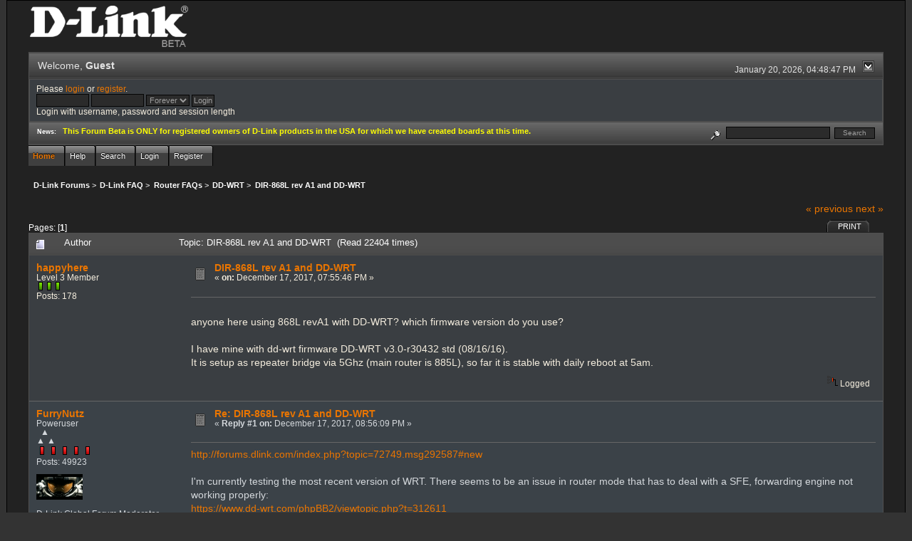

--- FILE ---
content_type: text/html; charset=ISO-8859-1
request_url: http://forums.dlink.com/index.php?PHPSESSID=hi8d5hjmsmmtic03hmg10cf683&topic=72828.0
body_size: 6004
content:
<!DOCTYPE html PUBLIC "-//W3C//DTD XHTML 1.0 Transitional//EN" "http://www.w3.org/TR/xhtml1/DTD/xhtml1-transitional.dtd">
<html xmlns="http://www.w3.org/1999/xhtml"><head>
	<link rel="stylesheet" type="text/css" href="http://forums.dlink.com/Themes/blackrain_202/css/index.css?fin20" />
	<link rel="stylesheet" type="text/css" href="http://forums.dlink.com/Themes/blackrain_202/css/webkit.css" />
	<script type="text/javascript" src="http://forums.dlink.com/Themes/default/scripts/script.js?fin20"></script>
	<script type="text/javascript" src="http://forums.dlink.com/Themes/blackrain_202/scripts/jquery-1.6.4.min.js"></script>
	<script type="text/javascript" src="http://forums.dlink.com/Themes/blackrain_202/scripts/hoverIntent.js"></script>
	<script type="text/javascript" src="http://forums.dlink.com/Themes/blackrain_202/scripts/superfish.js"></script>
	<script type="text/javascript" src="http://forums.dlink.com/Themes/blackrain_202/scripts/theme.js?fin20"></script>
	<script type="text/javascript"><!-- // --><![CDATA[
		var smf_theme_url = "http://forums.dlink.com/Themes/blackrain_202";
		var smf_default_theme_url = "http://forums.dlink.com/Themes/default";
		var smf_images_url = "http://forums.dlink.com/Themes/blackrain_202/images";
		var smf_scripturl = "http://forums.dlink.com/index.php?PHPSESSID=hi8d5hjmsmmtic03hmg10cf683&amp;";
		var smf_iso_case_folding = false;
		var smf_charset = "ISO-8859-1";
		var ajax_notification_text = "Loading...";
		var ajax_notification_cancel_text = "Cancel";
	// ]]></script>
	<meta http-equiv="Content-Type" content="text/html; charset=ISO-8859-1" />
	<meta name="description" content="DIR-868L rev A1 and DD-WRT" />
	<title>DIR-868L rev A1 and DD-WRT</title>
	<link rel="canonical" href="http://forums.dlink.com/index.php?topic=72828.0" />
	<link rel="help" href="http://forums.dlink.com/index.php?PHPSESSID=hi8d5hjmsmmtic03hmg10cf683&amp;action=help" />
	<link rel="search" href="http://forums.dlink.com/index.php?PHPSESSID=hi8d5hjmsmmtic03hmg10cf683&amp;action=search" />
	<link rel="contents" href="http://forums.dlink.com/index.php?PHPSESSID=hi8d5hjmsmmtic03hmg10cf683&amp;" />
	<link rel="alternate" type="application/rss+xml" title="D-Link Forums - RSS" href="http://forums.dlink.com/index.php?PHPSESSID=hi8d5hjmsmmtic03hmg10cf683&amp;type=rss;action=.xml" />
	<link rel="prev" href="http://forums.dlink.com/index.php?PHPSESSID=hi8d5hjmsmmtic03hmg10cf683&amp;topic=72828.0;prev_next=prev" />
	<link rel="next" href="http://forums.dlink.com/index.php?PHPSESSID=hi8d5hjmsmmtic03hmg10cf683&amp;topic=72828.0;prev_next=next" />
	<link rel="index" href="http://forums.dlink.com/index.php?PHPSESSID=hi8d5hjmsmmtic03hmg10cf683&amp;board=610.0" />
<script type="text/javascript">
	$(document).ready(function() { 
	$("#tabs6").superfish(); 
	});
</script>
<script type="text/javascript">
	$(document).ready(function() { 
	$("ul.admin_menu").superfish(); 
	});
</script>
</head>
<body>
<div id="br_wrap">
	 <div id="outsideborder1">
		  <div id="insideborder1">
				<table width="100%" cellpadding="0" cellspacing="0" border="0">
					 <tr>
				<td>
				<a href="http://forums.dlink.com/index.php?PHPSESSID=hi8d5hjmsmmtic03hmg10cf683&amp;" title=""><img src="http://forums.dlink.com/Themes/blackrain_202/images/dlink_beta_logo.png" style="cursor: pointer; margin: 2px; width: 222px; padding: 5px 0 5px 0; alt=""/></a>
				</td>
			</tr>
		</table>
	<div class="tborder">
		<div class="catbg" style="display: none;">
			<img class="floatright" id="smflogo" src="http://forums.dlink.com/Themes/blackrain_202/images/smflogo.png" alt="Simple Machines Forum" />
			<h1 id="forum_name">D-Link Forums
			</h1>
		</div>
		<ul id="greeting_section" class="reset titlebg2">
			<li id="time" class="smalltext floatright">
				January 20, 2026, 04:48:47 PM
				<img id="upshrink" src="http://forums.dlink.com/Themes/blackrain_202/images/upshrink.gif" alt="*" title="Shrink or expand the header." align="bottom" style="display: none;" />
			</li>
			<li id="name">Welcome, <em>Guest</em></li>
		</ul>
		<div id="user_section" class="bordercolor">
			<div class="windowbg2 clearfix">
				<script type="text/javascript" src="http://forums.dlink.com/Themes/default/scripts/sha1.js"></script>
				<form class="windowbg" id="guest_form" action="http://forums.dlink.com/index.php?PHPSESSID=hi8d5hjmsmmtic03hmg10cf683&amp;action=login2" method="post" accept-charset="ISO-8859-1"  onsubmit="hashLoginPassword(this, '1a99c6695f068cb8b5bb50153c01234e');">
					Please <a href="http://forums.dlink.com/index.php?PHPSESSID=hi8d5hjmsmmtic03hmg10cf683&amp;action=login">login</a> or <a href="http://forums.dlink.com/index.php?PHPSESSID=hi8d5hjmsmmtic03hmg10cf683&amp;action=register">register</a>.<br />
					<input type="text" name="user" size="10" class="input_text" />
					<input type="password" name="passwrd" size="10" class="input_password" />
					<select name="cookielength">
						<option value="60">1 Hour</option>
						<option value="1440">1 Day</option>
						<option value="10080">1 Week</option>
						<option value="43200">1 Month</option>
						<option value="-1" selected="selected">Forever</option>
					</select>
					<input type="submit" value="Login" class="button_submit" /><br />
					Login with username, password and session length
					<input type="hidden" name="hash_passwrd" value="" />
				</form>
			</div>
		</div>
		<div id="news_section" class="titlebg2 clearfix">
			<form class="floatright" id="search_form" action="http://forums.dlink.com/index.php?PHPSESSID=hi8d5hjmsmmtic03hmg10cf683&amp;action=search2" method="post" accept-charset="ISO-8859-1">
				<a href="http://forums.dlink.com/index.php?PHPSESSID=hi8d5hjmsmmtic03hmg10cf683&amp;action=search;advanced" title="Advanced search"><img id="advsearch" src="http://forums.dlink.com/Themes/blackrain_202/images/filter.gif" align="middle" alt="Advanced search" /></a>
				<input type="text" name="search" value="" style="width: 140px;" class="input_text" />&nbsp;
				<input type="submit" name="submit" value="Search" style="width: 11ex;" class="button_submit" />
				<input type="hidden" name="advanced" value="0" />
				<input type="hidden" name="topic" value="72828" />
			</form>
			<div id="random_news"><h3>News:</h3><p><span style="color: yellow;" class="bbc_color"><strong>This Forum Beta is ONLY for registered owners of D-Link products in the USA for which we have created boards at this time.</strong></span></p></div>
		</div>
	</div>
	<script type="text/javascript"><!-- // --><![CDATA[
		var oMainHeaderToggle = new smc_Toggle({
			bToggleEnabled: true,
			bCurrentlyCollapsed: false,
			aSwappableContainers: [
				'user_section',
				'news_section'
			],
			aSwapImages: [
				{
					sId: 'upshrink',
					srcExpanded: smf_images_url + '/upshrink.gif',
					altExpanded: 'Shrink or expand the header.',
					srcCollapsed: smf_images_url + '/upshrink2.gif',
					altCollapsed: 'Shrink or expand the header.'
				}
			],
			oThemeOptions: {
				bUseThemeSettings: false,
				sOptionName: 'collapse_header',
				sSessionVar: 'cf9a056',
				sSessionId: '1a99c6695f068cb8b5bb50153c01234e'
			},
			oCookieOptions: {
				bUseCookie: true,
				sCookieName: 'upshrink'
			}
		});
	// ]]></script>
		<ul id="tabs6">
				<li id="button_home">
					<a class="active " href="http://forums.dlink.com/index.php?PHPSESSID=hi8d5hjmsmmtic03hmg10cf683&amp;"><span>Home</span></a>
				</li>
				<li id="button_help">
					<a class="" href="http://forums.dlink.com/index.php?PHPSESSID=hi8d5hjmsmmtic03hmg10cf683&amp;action=help"><span>Help</span></a>
				</li>
				<li id="button_search">
					<a class="" href="http://forums.dlink.com/index.php?PHPSESSID=hi8d5hjmsmmtic03hmg10cf683&amp;action=search"><span>Search</span></a>
				</li>
				<li id="button_login">
					<a class="" href="http://forums.dlink.com/index.php?PHPSESSID=hi8d5hjmsmmtic03hmg10cf683&amp;action=login"><span>Login</span></a>
				</li>
				<li id="button_register">
					<a class="" href="http://forums.dlink.com/index.php?PHPSESSID=hi8d5hjmsmmtic03hmg10cf683&amp;action=register"><span>Register</span></a>
				</li>
			</ul>
  <div style="clear: both;"></div>
	<ul class="linktree" id="linktree_upper">
		<li>
			<a href="http://forums.dlink.com/index.php?PHPSESSID=hi8d5hjmsmmtic03hmg10cf683&amp;"><span>D-Link Forums</span></a> &gt;
		</li>
		<li>
			<a href="http://forums.dlink.com/index.php?PHPSESSID=hi8d5hjmsmmtic03hmg10cf683&amp;#c56"><span>D-Link FAQ</span></a> &gt;
		</li>
		<li>
			<a href="http://forums.dlink.com/index.php?PHPSESSID=hi8d5hjmsmmtic03hmg10cf683&amp;board=428.0"><span>Router FAQs</span></a> &gt;
		</li>
		<li>
			<a href="http://forums.dlink.com/index.php?PHPSESSID=hi8d5hjmsmmtic03hmg10cf683&amp;board=610.0"><span>DD-WRT</span></a> &gt;
		</li>
		<li class="last">
			<a href="http://forums.dlink.com/index.php?PHPSESSID=hi8d5hjmsmmtic03hmg10cf683&amp;topic=72828.0"><span>DIR-868L rev A1 and DD-WRT</span></a>
		</li>
	</ul>
	<div id="bodyarea">
<a id="top"></a>
<a id="msg292632"></a>
<div class="clearfix margintop" id="postbuttons">
	<div class="next"><a href="http://forums.dlink.com/index.php?PHPSESSID=hi8d5hjmsmmtic03hmg10cf683&amp;topic=72828.0;prev_next=prev#new">&laquo; previous</a> <a href="http://forums.dlink.com/index.php?PHPSESSID=hi8d5hjmsmmtic03hmg10cf683&amp;topic=72828.0;prev_next=next#new">next &raquo;</a></div>
	<div class="margintop middletext floatleft">Pages: [<strong>1</strong>] </div>
	<div class="nav floatright">
		<div class="buttonlist_bottom">
			<ul class="reset clearfix">
				<li class="last"><a class="button_strip_print" href="http://forums.dlink.com/index.php?PHPSESSID=hi8d5hjmsmmtic03hmg10cf683&amp;action=printpage;topic=72828.0" rel="new_win nofollow"><span>Print</span></a></li>
			</ul>
		</div></div>
</div>
<div id="forumposts" class="tborder">
	<h3 class="catbg3">
		<img src="http://forums.dlink.com/Themes/blackrain_202/images/topic/normal_post.gif" align="bottom" alt="" />
		<span>Author</span>
		<span id="top_subject">Topic: DIR-868L rev A1 and DD-WRT &nbsp;(Read 22404 times)</span>
	</h3>
	<form action="http://forums.dlink.com/index.php?PHPSESSID=hi8d5hjmsmmtic03hmg10cf683&amp;action=quickmod2;topic=72828.0" method="post" accept-charset="ISO-8859-1" name="quickModForm" id="quickModForm" style="margin: 0;" onsubmit="return oQuickModify.bInEditMode ? oQuickModify.modifySave('1a99c6695f068cb8b5bb50153c01234e', 'cf9a056') : false">
		<div class="bordercolor">
			<div class="clearfix windowbg largepadding">
				<div class="floatleft poster">
					<h4><a href="http://forums.dlink.com/index.php?PHPSESSID=hi8d5hjmsmmtic03hmg10cf683&amp;action=profile;u=41023" title="View the profile of happyhere">happyhere</a></h4>
					<ul class="reset smalltext" id="msg_292632_extra_info">
						<li>Level 3 Member</li>
						<li><img src="http://forums.dlink.com/Themes/blackrain_202/images/star.gif" alt="*" /><img src="http://forums.dlink.com/Themes/blackrain_202/images/star.gif" alt="*" /><img src="http://forums.dlink.com/Themes/blackrain_202/images/star.gif" alt="*" /></li>
						<li>Posts: 178</li>
						<li class="margintop">
							<ul class="reset nolist">
							</ul>
						</li>
					</ul>
				</div>
				<div class="postarea">
					<div class="flow_hidden">
						<div class="keyinfo">
							<div class="messageicon"><img src="http://forums.dlink.com/Themes/blackrain_202/images/post/xx.gif" alt="" border="0" /></div>
							<h5 id="subject_292632">
								<a href="http://forums.dlink.com/index.php?PHPSESSID=hi8d5hjmsmmtic03hmg10cf683&amp;topic=72828.msg292632#msg292632" rel="nofollow">DIR-868L rev A1 and DD-WRT</a>
							</h5>
							<div class="smalltext">&#171; <strong> on:</strong> December 17, 2017, 07:55:46 PM &#187;</div>
							<div id="msg_292632_quick_mod"></div>
						</div>
					</div>
					<div class="post">
						<hr class="hrcolor" width="100%" size="1" />
						<div class="inner" id="msg_292632"><br />anyone here using 868L revA1 with DD-WRT? which firmware version do you use?<br /><br />I have mine with dd-wrt firmware DD-WRT v3.0-r30432 std (08/16/16).<br />It is setup as repeater bridge via 5Ghz (main router is 885L), so far it is stable with daily reboot at 5am.</div>
					</div>
				</div>
				<div class="moderatorbar">
					<div class="smalltext floatleft" id="modified_292632">
					</div>
					<div class="smalltext largepadding floatright">
						<img src="http://forums.dlink.com/Themes/blackrain_202/images/ip.gif" alt="" border="0" />
						Logged
					</div>
				</div>
			</div>
		</div>
		<div class="bordercolor">
			<a id="msg292637"></a>
			<div class="clearfix topborder windowbg2 largepadding">
				<div class="floatleft poster">
					<h4><a href="http://forums.dlink.com/index.php?PHPSESSID=hi8d5hjmsmmtic03hmg10cf683&amp;action=profile;u=17663" title="View the profile of FurryNutz">FurryNutz</a></h4>
					<ul class="reset smalltext" id="msg_292637_extra_info">
						<li>Poweruser</li>
						<li>  &#9650;<br>&#9650; &#9650;</li>
						<li><img src="http://forums.dlink.com/Themes/blackrain_202/images/staradmin_original.gif" alt="*" /><img src="http://forums.dlink.com/Themes/blackrain_202/images/staradmin_original.gif" alt="*" /><img src="http://forums.dlink.com/Themes/blackrain_202/images/staradmin_original.gif" alt="*" /><img src="http://forums.dlink.com/Themes/blackrain_202/images/staradmin_original.gif" alt="*" /><img src="http://forums.dlink.com/Themes/blackrain_202/images/staradmin_original.gif" alt="*" /></li>
						<li>Posts: 49923</li>
						<li class="margintop" style="overflow: auto;"><img class="avatar" src="http://forums.dlink.com/index.php?PHPSESSID=hi8d5hjmsmmtic03hmg10cf683&amp;action=dlattach;attach=1933;type=avatar" alt="" /></li>
						<li class="margintop">D-Link Global Forum Moderator</li>
						<li class="margintop">
							<ul class="reset nolist">
								<li><a href="http://forums.dlink.com/index.php?PHPSESSID=hi8d5hjmsmmtic03hmg10cf683&amp;topic=54498.0" title="Router Troubleshooting" target="_blank" class="new_win"><img src="http://forums.dlink.com/Themes/blackrain_202/images/www_sm.gif" alt="Router Troubleshooting" border="0" /></a></li>
							</ul>
						</li>
					</ul>
				</div>
				<div class="postarea">
					<div class="flow_hidden">
						<div class="keyinfo">
							<div class="messageicon"><img src="http://forums.dlink.com/Themes/blackrain_202/images/post/xx.gif" alt="" border="0" /></div>
							<h5 id="subject_292637">
								<a href="http://forums.dlink.com/index.php?PHPSESSID=hi8d5hjmsmmtic03hmg10cf683&amp;topic=72828.msg292637#msg292637" rel="nofollow">Re: DIR-868L rev A1 and DD-WRT</a>
							</h5>
							<div class="smalltext">&#171; <strong>Reply #1 on:</strong> December 17, 2017, 08:56:09 PM &#187;</div>
							<div id="msg_292637_quick_mod"></div>
						</div>
					</div>
					<div class="post">
						<hr class="hrcolor" width="100%" size="1" />
						<div class="inner" id="msg_292637"><a href="http://forums.dlink.com/index.php?PHPSESSID=hi8d5hjmsmmtic03hmg10cf683&amp;topic=72749.msg292587#new" class="bbc_link" target="_blank">http://forums.dlink.com/index.php?topic=72749.msg292587#new</a><br /><br />I&#039;m currently testing the most recent version of WRT. There seems to be an issue in router mode that has to deal with a SFE, forwarding engine not working properly:<br /><a href="https://www.dd-wrt.com/phpBB2/viewtopic.php?t=312611" class="bbc_link" target="_blank">https://www.dd-wrt.com/phpBB2/viewtopic.php?t=312611</a><br />It&#039;s causing the router to stop working all together for unknown reasons on my network as main host router. I don&#039;t know if this would effect yours if your using it as a repeater. I presume it shouldn&#039;t. <br /><br />I presume you wanting to upgrade yours since it&#039;s effected by the KRACK issue while in a client mode?</div>
					</div>
				</div>
				<div class="moderatorbar">
					<div class="smalltext floatleft" id="modified_292637">
					</div>
					<div class="smalltext largepadding floatright">
						<img src="http://forums.dlink.com/Themes/blackrain_202/images/ip.gif" alt="" border="0" />
						Logged
					</div>
					<div class="signature" id="msg_292637_signature">Cable: 1Gb/50Mb&gt;NetGear CM1200&gt;DIR-882&gt;HP 24pt Gb Switch. COVR-1202/2202/3902,DIR-2660/80,3xDGL-4500s,DIR-LX1870,857,835,827,815,890L,880L,868L,836L,810L,685,657,3x655s,645,628,601,DNR-202L,DNS-345,DCS-933L,936L,960L and 8000LH.</div>
				</div>
			</div>
		</div>
		<div class="bordercolor">
			<a id="msg292821"></a>
			<div class="clearfix topborder windowbg largepadding">
				<div class="floatleft poster">
					<h4><a href="http://forums.dlink.com/index.php?PHPSESSID=hi8d5hjmsmmtic03hmg10cf683&amp;action=profile;u=41023" title="View the profile of happyhere">happyhere</a></h4>
					<ul class="reset smalltext" id="msg_292821_extra_info">
						<li>Level 3 Member</li>
						<li><img src="http://forums.dlink.com/Themes/blackrain_202/images/star.gif" alt="*" /><img src="http://forums.dlink.com/Themes/blackrain_202/images/star.gif" alt="*" /><img src="http://forums.dlink.com/Themes/blackrain_202/images/star.gif" alt="*" /></li>
						<li>Posts: 178</li>
						<li class="margintop">
							<ul class="reset nolist">
							</ul>
						</li>
					</ul>
				</div>
				<div class="postarea">
					<div class="flow_hidden">
						<div class="keyinfo">
							<div class="messageicon"><img src="http://forums.dlink.com/Themes/blackrain_202/images/post/xx.gif" alt="" border="0" /></div>
							<h5 id="subject_292821">
								<a href="http://forums.dlink.com/index.php?PHPSESSID=hi8d5hjmsmmtic03hmg10cf683&amp;topic=72828.msg292821#msg292821" rel="nofollow">Re: DIR-868L rev A1 and DD-WRT</a>
							</h5>
							<div class="smalltext">&#171; <strong>Reply #2 on:</strong> December 27, 2017, 07:40:10 PM &#187;</div>
							<div id="msg_292821_quick_mod"></div>
						</div>
					</div>
					<div class="post">
						<hr class="hrcolor" width="100%" size="1" />
						<div class="inner" id="msg_292821">Thanks Furry. I will stay with old stable dd-wrt for now, the repeater mode is stable and I dont get complaint from household <img src="http://forums.dlink.com/Smileys/default/smiley.gif" alt="&#58;&#41;" title="Smiley" class="smiley" /><br /><br />I saw in ddwrt forum that latest build for 868L have fixed the boot loop.<br />For Krack, not really worried for now. <br />&nbsp;My next 868L firmware upgrade is maybe Q2 next year<br />as I work hundred of miles from this house (not enough time to troubleshoot).</div>
					</div>
				</div>
				<div class="moderatorbar">
					<div class="smalltext floatleft" id="modified_292821">
					</div>
					<div class="smalltext largepadding floatright">
						<img src="http://forums.dlink.com/Themes/blackrain_202/images/ip.gif" alt="" border="0" />
						Logged
					</div>
				</div>
			</div>
		</div>
		<div class="bordercolor">
			<a id="msg292823"></a>
			<div class="clearfix topborder windowbg2 largepadding">
				<div class="floatleft poster">
					<h4><a href="http://forums.dlink.com/index.php?PHPSESSID=hi8d5hjmsmmtic03hmg10cf683&amp;action=profile;u=17663" title="View the profile of FurryNutz">FurryNutz</a></h4>
					<ul class="reset smalltext" id="msg_292823_extra_info">
						<li>Poweruser</li>
						<li>  &#9650;<br>&#9650; &#9650;</li>
						<li><img src="http://forums.dlink.com/Themes/blackrain_202/images/staradmin_original.gif" alt="*" /><img src="http://forums.dlink.com/Themes/blackrain_202/images/staradmin_original.gif" alt="*" /><img src="http://forums.dlink.com/Themes/blackrain_202/images/staradmin_original.gif" alt="*" /><img src="http://forums.dlink.com/Themes/blackrain_202/images/staradmin_original.gif" alt="*" /><img src="http://forums.dlink.com/Themes/blackrain_202/images/staradmin_original.gif" alt="*" /></li>
						<li>Posts: 49923</li>
						<li class="margintop" style="overflow: auto;"><img class="avatar" src="http://forums.dlink.com/index.php?PHPSESSID=hi8d5hjmsmmtic03hmg10cf683&amp;action=dlattach;attach=1933;type=avatar" alt="" /></li>
						<li class="margintop">D-Link Global Forum Moderator</li>
						<li class="margintop">
							<ul class="reset nolist">
								<li><a href="http://forums.dlink.com/index.php?PHPSESSID=hi8d5hjmsmmtic03hmg10cf683&amp;topic=54498.0" title="Router Troubleshooting" target="_blank" class="new_win"><img src="http://forums.dlink.com/Themes/blackrain_202/images/www_sm.gif" alt="Router Troubleshooting" border="0" /></a></li>
							</ul>
						</li>
					</ul>
				</div>
				<div class="postarea">
					<div class="flow_hidden">
						<div class="keyinfo">
							<div class="messageicon"><img src="http://forums.dlink.com/Themes/blackrain_202/images/post/xx.gif" alt="" border="0" /></div>
							<h5 id="subject_292823">
								<a href="http://forums.dlink.com/index.php?PHPSESSID=hi8d5hjmsmmtic03hmg10cf683&amp;topic=72828.msg292823#msg292823" rel="nofollow">Re: DIR-868L rev A1 and DD-WRT</a>
							</h5>
							<div class="smalltext">&#171; <strong>Reply #3 on:</strong> December 27, 2017, 07:45:43 PM &#187;</div>
							<div id="msg_292823_quick_mod"></div>
						</div>
					</div>
					<div class="post">
						<hr class="hrcolor" width="100%" size="1" />
						<div class="inner" id="msg_292823">Ya, good idea. if it&#039;s working, don&#039;t fix it.&nbsp; <img src="http://forums.dlink.com/Smileys/default/wink.gif" alt=";&#41;" title="Wink" class="smiley" /><br /><br />Enjoy. </div>
					</div>
				</div>
				<div class="moderatorbar">
					<div class="smalltext floatleft" id="modified_292823">
					</div>
					<div class="smalltext largepadding floatright">
						<img src="http://forums.dlink.com/Themes/blackrain_202/images/ip.gif" alt="" border="0" />
						Logged
					</div>
					<div class="signature" id="msg_292823_signature">Cable: 1Gb/50Mb&gt;NetGear CM1200&gt;DIR-882&gt;HP 24pt Gb Switch. COVR-1202/2202/3902,DIR-2660/80,3xDGL-4500s,DIR-LX1870,857,835,827,815,890L,880L,868L,836L,810L,685,657,3x655s,645,628,601,DNR-202L,DNS-345,DCS-933L,936L,960L and 8000LH.</div>
				</div>
			</div>
		</div>
	</form>
</div>
<a id="lastPost"></a>
<div class="clearfix marginbottom" id="postbuttons_lower">
	<div class="nav floatright">
		<div class="buttonlist">
			<ul class="reset clearfix">
				<li class="last"><a class="button_strip_print" href="http://forums.dlink.com/index.php?PHPSESSID=hi8d5hjmsmmtic03hmg10cf683&amp;action=printpage;topic=72828.0" rel="new_win nofollow"><span>Print</span></a></li>
			</ul>
		</div></div>
	<div class="middletext floatleft">Pages: [<strong>1</strong>] </div>
	<div class="clear"><a href="http://forums.dlink.com/index.php?PHPSESSID=hi8d5hjmsmmtic03hmg10cf683&amp;topic=72828.0;prev_next=prev#new">&laquo; previous</a> <a href="http://forums.dlink.com/index.php?PHPSESSID=hi8d5hjmsmmtic03hmg10cf683&amp;topic=72828.0;prev_next=next#new">next &raquo;</a></div>
</div>
	<ul class="linktree" id="linktree_lower">
		<li>
			<a href="http://forums.dlink.com/index.php?PHPSESSID=hi8d5hjmsmmtic03hmg10cf683&amp;"><span>D-Link Forums</span></a> &gt;
		</li>
		<li>
			<a href="http://forums.dlink.com/index.php?PHPSESSID=hi8d5hjmsmmtic03hmg10cf683&amp;#c56"><span>D-Link FAQ</span></a> &gt;
		</li>
		<li>
			<a href="http://forums.dlink.com/index.php?PHPSESSID=hi8d5hjmsmmtic03hmg10cf683&amp;board=428.0"><span>Router FAQs</span></a> &gt;
		</li>
		<li>
			<a href="http://forums.dlink.com/index.php?PHPSESSID=hi8d5hjmsmmtic03hmg10cf683&amp;board=610.0"><span>DD-WRT</span></a> &gt;
		</li>
		<li class="last">
			<a href="http://forums.dlink.com/index.php?PHPSESSID=hi8d5hjmsmmtic03hmg10cf683&amp;topic=72828.0"><span>DIR-868L rev A1 and DD-WRT</span></a>
		</li>
	</ul>
<div id="moderationbuttons" class="clearfix"></div>
<div class="tborder">
	<div class="titlebg2" style="padding: 4px;" align="right" id="display_jump_to">&nbsp;</div>
</div><br />
<script type="text/javascript" src="http://forums.dlink.com/Themes/default/scripts/topic.js"></script>
<script type="text/javascript"><!-- // --><![CDATA[
	if ('XMLHttpRequest' in window)
	{
		var oQuickModify = new QuickModify({
			sScriptUrl: smf_scripturl,
			bShowModify: true,
			iTopicId: 72828,
			sTemplateBodyEdit: '\n\t\t\t\t<div id="quick_edit_body_container" style="width: 90%">\n\t\t\t\t\t<div id="error_box" style="padding: 4px;" class="error"><' + '/div>\n\t\t\t\t\t<textarea class="editor" name="message" rows="12" style="width: 100%;  margin-bottom: 10px;" tabindex="1">%body%<' + '/textarea><br />\n\t\t\t\t\t<input type="hidden" name="cf9a056" value="1a99c6695f068cb8b5bb50153c01234e" />\n\t\t\t\t\t<input type="hidden" name="topic" value="72828" />\n\t\t\t\t\t<input type="hidden" name="msg" value="%msg_id%" />\n\t\t\t\t\t<div class="righttext">\n\t\t\t\t\t\t<input type="submit" name="post" value="Save" tabindex="2" onclick="return oQuickModify.modifySave(\'1a99c6695f068cb8b5bb50153c01234e\', \'cf9a056\');" accesskey="s" class="button_submit" />&nbsp;&nbsp;<input type="submit" name="cancel" value="Cancel" tabindex="3" onclick="return oQuickModify.modifyCancel();" class="button_submit" />\n\t\t\t\t\t<' + '/div>\n\t\t\t\t<' + '/div>',
			sTemplateSubjectEdit: '<input type="text" style="width: 90%" name="subject" value="%subject%" size="80" maxlength="80" tabindex="4" class="input_text" />',
			sTemplateBodyNormal: '%body%',
			sTemplateSubjectNormal: '<a hr'+'ef="http://forums.dlink.com/index.php?PHPSESSID=hi8d5hjmsmmtic03hmg10cf683&amp;'+'?topic=72828.msg%msg_id%#msg%msg_id%" rel="nofollow">%subject%<' + '/a>',
			sTemplateTopSubject: 'Topic: %subject% &nbsp;(Read 22404 times)',
			sErrorBorderStyle: '1px solid red'
		});

		aJumpTo[aJumpTo.length] = new JumpTo({
			sContainerId: "display_jump_to",
			sJumpToTemplate: "<label class=\"smalltext\" for=\"%select_id%\">Jump to:<" + "/label> %dropdown_list%",
			iCurBoardId: 610,
			iCurBoardChildLevel: 1,
			sCurBoardName: "DD-WRT",
			sBoardChildLevelIndicator: "==",
			sBoardPrefix: "=> ",
			sCatSeparator: "-----------------------------",
			sCatPrefix: "",
			sGoButtonLabel: "go"
		});

		aIconLists[aIconLists.length] = new IconList({
			sBackReference: "aIconLists[" + aIconLists.length + "]",
			sIconIdPrefix: "msg_icon_",
			sScriptUrl: smf_scripturl,
			bShowModify: true,
			iBoardId: 610,
			iTopicId: 72828,
			sSessionId: "1a99c6695f068cb8b5bb50153c01234e",
			sSessionVar: "cf9a056",
			sLabelIconList: "Message Icon",
			sBoxBackground: "transparent",
			sBoxBackgroundHover: "#ffffff",
			iBoxBorderWidthHover: 1,
			sBoxBorderColorHover: "#adadad" ,
			sContainerBackground: "#ffffff",
			sContainerBorder: "1px solid #adadad",
			sItemBorder: "1px solid #ffffff",
			sItemBorderHover: "1px dotted gray",
			sItemBackground: "transparent",
			sItemBackgroundHover: "#e0e0f0"
		});
	}
	// ]]></script>
	</div>
	<div id="footerarea" class="headerpadding topmargin clearfix">
		<ul class="reset smalltext">
			<li class="copyright">
			<span class="smalltext" style="display: inline; visibility: visible; font-family: Verdana, Arial, sans-serif;"><a href="http://forums.dlink.com/index.php?PHPSESSID=hi8d5hjmsmmtic03hmg10cf683&amp;action=credits" title="Simple Machines Forum" target="_blank" class="new_win">SMF 2.0.13</a> |
 <a href="http://www.simplemachines.org/about/smf/license.php" title="License" target="_blank" class="new_win">SMF &copy; 2016</a>, <a href="http://www.simplemachines.org" title="Simple Machines" target="_blank" class="new_win">Simple Machines</a>
			</span></li>
			<li><a id="button_xhtml" href="http://validator.w3.org/check?uri=referer" target="_blank" class="new_win" title="Valid XHTML 1.0!"><span>XHTML</span></a></li>
			<li><a id="button_rss" href="http://forums.dlink.com/index.php?PHPSESSID=hi8d5hjmsmmtic03hmg10cf683&amp;action=.xml;type=rss" class="new_win"><span>RSS</span></a></li>
			<li class="last"><a id="button_wap2" href="http://forums.dlink.com/index.php?PHPSESSID=hi8d5hjmsmmtic03hmg10cf683&amp;wap2" class="new_win"><span>WAP2</span></a></li>
		</ul>
<br class="clear" />
			<strong>BlackRain , 2006 by </strong><a href="http://www.jpr62.com/theme/index.php" target="_blank" title=""><b>Crip</b></a>
	</div>
</div>
	</div>
</div>
</body></html>